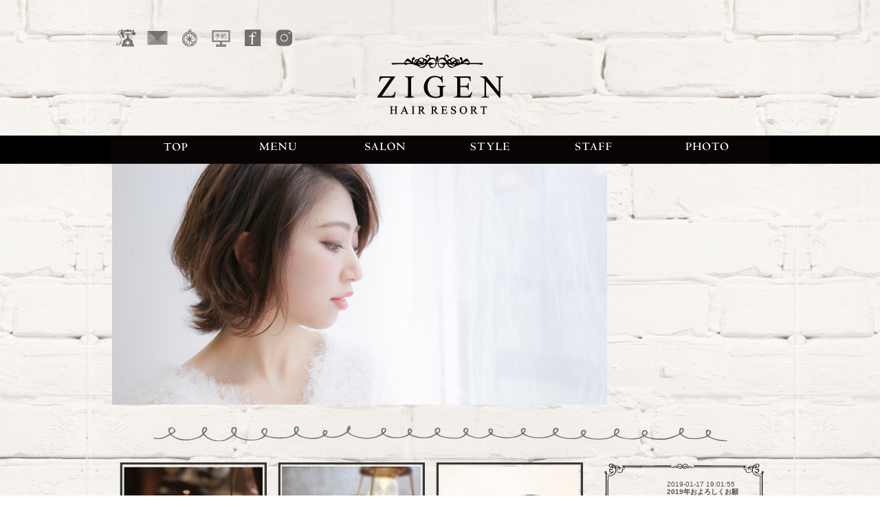

--- FILE ---
content_type: text/html; charset=UTF-8
request_url: http://www.zigen-hair.com/19571117743356.html
body_size: 4280
content:
<!DOCTYPE html PUBLIC "-//W3C//DTD XHTML 1.0 Strict//EN" "http://www.w3.org/TR/xhtml1/DTD/xhtml1-strict.dtd">
<html xmlns="http://www.w3.org/1999/xhtml" xml:lang="ja" lang="ja">
<head>
<script>
  (function(i,s,o,g,r,a,m){i['GoogleAnalyticsObject']=r;i[r]=i[r]||function(){
  (i[r].q=i[r].q||[]).push(arguments)},i[r].l=1*new Date();a=s.createElement(o),
  m=s.getElementsByTagName(o)[0];a.async=1;a.src=g;m.parentNode.insertBefore(a,m)
  })(window,document,'script','https://www.google-analytics.com/analytics.js','ga');

  ga('create', 'UA-92058217-1', 'auto');
  ga('send', 'pageview');

</script>
<meta content="width=1024" name="viewport">
	<meta http-equiv="Content-Type" content="text/html; charset=utf-8" />
	<title>さいたま市 吉野町の美容室(ヘアサロン) ZIGEN HAIR RESORT │ ジゲン ヘアーリゾート</title>
	<meta name="Keywords" content="埼玉,さいたま,吉野町,美容室,ヘアサロン,ジゲン,ZIGEN" />
	<meta name="Description" content="埼玉県さいたま市北区吉野町の美容室ZIGEN HAIR RESORT(ジゲンヘアーリゾート)公式HPです。お客様一人ひとりに合わせたヘアの提案。骨格補正・髪質改善・デザインカラーはお任せ下さい。〒331-0811 埼玉県さいたま市北区吉野町2-196-7  /  TEL予約はコチラ➡ 048(776)9290
" />
	<meta http-equiv="content-style-type" content="text/css" />
	<meta http-equiv="content-script-type" content="text/javascript" />
<script src="//feed.mobeek.net/static/loader.js"></script>
<script>
feedUID = 'LQg8rvLd';
feedPrepare.toSmp = {};
feedPrepare.toTab = {};
feedPrepare.subwww = false;
feedPrepare();
</script>

    <link rel="canonical" href="https://www.zigen-hair.com" />
	<link rel="stylesheet" href="css/style.css" type="text/css" media="all" /><!--CSS-->
	<script type="text/javascript" src="https://ajax.googleapis.com/ajax/libs/jquery/1.9.1/jquery.min.js"></script><!--JS-->
	<script type="text/javascript" src="js/script.js" charset="utf-8"></script><!--各種スクリプト読み込み-->
	<script type="text/javascript" src="js/jquery.smoothScroll.js" charset="utf-8"></script><!--スムーススクロール-->
	<script type="text/javascript" src="js/jquery.flexslider.js" charset="utf-8"></script><!--スムーススクロール-->
</head>
<body>
<div id="back">

<!-- [#header] -->
    <div id="header">
           
<div class="clearfix" style="margin:0 auto; width:960px;">
	<div class="left">
    	<ul class="snsicon">
            <li><a href="tel:048-776-9290"><img src="/images/sns1.png" alt="tel"></a></li>
            <li><a href="mailto:info＠zigen-hair.com "><img src="/images/sns2.png" alt="mail"></a></li>
            <li><a href="https://goo.gl/maps/bA8GNzED3WR2" target="_blank"><img src="/images/sns3.png" alt="map"></a></li>
            <li><a href="https://yoyaku-beauty.jp/reserve/contents/reserve_top.xhtml?CODE=ee963068fc529d89bc83ac39d3f11f417a190da8cc1c9f3817c9e49ecf4ed8f8" target="_blank"><img src="/images/sns4.png" alt="24時間WEB予約"></a></li>
            <li><a href="https://www.facebook.com/ZIGEN-HAIR-Resort-247619802314584/"><img src="/images/sns5.png" alt="facebook"></a></li>
             <li><a href="https://www.instagram.com/zigen0301/?hl=ja" target="_blank"><img src="/images/sns6.png" alt="インスタグラム"></a></li>
    	</ul>
    </div>
	
</div>



<div class="logomark">
  	
	<h2><a href="/"><img src="/images/logo.png" alt="サロンロゴマーク"></a></h2>
</div>

<div class="black">
	<ul class="nav clearfix">
      <li class="one"><a href="/"><img src="/images/nav1.png" alt="ホーム"></a></li>
      <li class="one"><a href="/menu"><img src="/images/nav2.png" alt="サロン"></a></li>
      <li class="one"><a href="/salon"><img src="/images/nav3.png" alt="メニュー"></a></li>
      <li class="one"><a href="/style"><img src="/images/nav4.png" alt="スタッフ"></a></li>
      <li class="one"><a href="/staff"><img src="/images/nav5.png" alt="スタイル"></a></li>
      <li class="last"><a href="/photo"><img src="/images/nav6.png" alt="スケジュール"></a></li>
	</ul>
</div>    </div>
    <!-- [/#header] -->
    <div class="sllup">
        	<div class="flame">
        	<p><img src="images/flame.png" alt="フレーム"></p>
           </div>
            <!--メインイメージスライド-->
            <div class="sll">
                <div id="cms_output1"></div>
   	 <script>
    // スライド
    // url: '/slides/json?callback=callback&user_id={*1}',
    // *1 ユーザーID　必須
    //
        $(function(){
            $.ajax({
                type: 'GET',
                url: 'https://cms.rifare.info/slides/json?callback=callback1&user_id=83',
                dataType: 'jsonp',
                jsonpCallback: 'callback1',
                success: function(json) {
                    var html = '';
                    html += '<div class="flexslider">';
                    html += '<ul class="slides">';
                    for (var i in json['slides']) {
                        
                        if (json['slides'][i]['Slide']['pic1']) {
                                if (json['slides'][i]['Slide']['url']) {
                                    html += '<a href="'+json['slides'][i]['Slide']['url']+'">';
                                }
                                html += '<li class="img"><img src="'+json['slides'][i]['Slide']['pic1']+'"></li>';
                                if (json['slides'][i]['Slide']['url']) {
                                    html += '</a>';
                                }
                        }
                        
                    }
                    html += '</ul>';
                    html += '</div>';
                    $('#cms_output1').html(html);
                },
                complete: function() {
                    $('.flexslider').flexslider({
                        slideshowSpeed: 5000,
                        animationDuration: 5000,
                        directionNav: false,
                        controlNav: false,
                        pausePlay: false
                    });
                }
            });
        })
    </script>
    <style type="text/css">
    .slides {
		height: 350px;
		overflow: hidden;
		width: 960px;
		margin: 0 0 0 3px;
		}
    #cms_output2{
        width:690px;
        float:left;
    }
    </style>
            </div>
            <!--メインイメージスライド-->
        </div>
        
        <style type="text/css">
			.sllup {
				position: relative;
				height: 350px;
				margin:0px auto;
				width: 960px;
				}
        	.sll{
				position:absolute;
				z-index:1;
			}
			.flame{
				position:absolute;
				z-index:2;
				left: 4px;
			}
		
        </style>
    
    <!-- [#main] -->
    <div id="main">
    	
        <p class="line"><img src="images/line_item.png" alt="ライン"></p>
        
        <div class="clearfix">
            
            
            
            
            
            
            
            
            
            
            <!--TOP 6項目-->

            <div id="cms_output2" class="left"></div>
            <script>
            // バナー
            // url: '/banners/json?callback=callback&user_id={*1}',
            // *1 ユーザーID　必須
            //
                $(function(){
                    $.ajax({
                        type: 'GET',
                        url: 'https://cms.rifare.info/banners/json?callback=callback3&user_id=83',
                        dataType: 'jsonp',
                        jsonpCallback: 'callback3',
                        success: function(json) {
                            var html = '';
                            for (var i in json['banners']) {
                                html += '<div class="nam">';
                                if (json['banners'][i]['Banner']['url']) {
                                        html += '<a href="'+json['banners'][i]['Banner']['url']+'">';
                                }
                                if (json['banners'][i]['Banner']['pic1']) {
                                    html += '<div class="img"><img class="in_img" src="'+json['banners'][i]['Banner']['pic1']+'"></div>';
                                }
                                html += '<h2 class="subject caslon">'+json['banners'][i]['Banner']['subject']+'</h2>';
                                html += '<p class="body">'+json['banners'][i]['Banner']['body']+'</p>';
                                if (json['banners'][i]['Banner']['url']) {
                                    html += '</a>';
                                }
                                html += '</div>';
                            }
                            $('#cms_output2').html(html);
                        }
                    });
                })
            </script>
            <!--//TOP 6項目-->
            
            
            <!--TOP　サイド-->
            <div class="left">
            	<!--News-->
                <div class="topnews">　
                	<div class="tonews_in">

                        <div id="cms_output3"></div>
                        <script>
                        // トピックス
                        // url: '/topics/json?callback=callback3&user_id={*1}',
                        // *1 ユーザーID　必須
                        //
                            $(function(){
                                $.ajax({
                                    type: 'GET',
                                    url: 'https://cms.rifare.info/topics/json?callback=callback2&user_id=83',
                                    dataType: 'jsonp',
                                    jsonpCallback: 'callback2',
                                    success: function(json) {
                                        var html = '';
                                        for (var i in json['topics']) {
                                            html += '<div class="news clearfix">';
                                            if (json['topics'][i]['Topic']['pic1']) {
                                                html += '<span class="img left"><img src="'+json['topics'][i]['Topic']['pic1']+'"></span>';
                                            }
											html += '<div class="right">';
                                            html += '<p class="created">'+json['topics'][i]['Topic']['created']+'<br /></span>';
                                            html += '<p class="subject">'+json['topics'][i]['Topic']['subject']+'<br /></span>';
                                            html += '<p class="body">'+json['topics'][i]['Topic']['body']+'</span>';
                                            html += '</div>';
											html += '</div>';
                                        }
                                        $('#cms_output3').html(html);
                                    }
                                });
                            })
                        </script>
						<style type="text/css">
                        	.subject{
								margin:1px 0 5px 0;
								font-weight:bold;
							}
                        </style>

               	   		
                    </div>
                </div>
                <!--//News-->
            <!--sidebana-->
             <ul class="bana">
                  <li style=" text-align:center;"><a href="https://www.facebook.com/ZIGEN-HAIR-Resort-247619802314584/" target="_blank"><img src="index/images/side_bana_01.png" alt="facebook"></a></li>
                  <li style=" text-align:center;"><a href="https://www.instagram.com/zigen0301/?hl=ja" target="_blank"><img src="index/images/side_bana_02.png" alt="instagram" /></a></li>
                  <li style=" text-align:center;"><a href="https://yoyaku-beauty.jp/reserve/contents/reserve_top.xhtml?CODE=ee963068fc529d89bc83ac39d3f11f417a190da8cc1c9f3817c9e49ecf4ed8f8" target="_blank"><img src="index/images/side_bana_03.png" alt="24時間予約" /></a></li>
       	 	  </ul>
             <!--//sidebana
            </div>
            <!--//TOP　サイド-->
        </div>
        
       <div class=" anderbox clearfix">
        	<div class="anderbox_left">
            	<p><a href="https://goo.gl/maps/bA8GNzED3WR2" target="_blank"><img src="index/images/index_map.png" alt=""></a></p>
         </div>
        	<div class="anderbox_right">
            	<p><img src="index/images/index_salon_img.png" alt="サロンイメージ"></p>
                <h3><a href="tel:048-776-9290"><img src="index/images/index_salon_tel.png" alt="電話番号"></a></h3>
                <table>
                	<tr>
                    
                	  <th colspan="2">〒331-0811 埼玉県さいたま市北区吉野町2-196-7</th>
                	</tr>
                    <tr>
                	  <th>OPEN</th>
                	 <td>平　日  9:00～20:00<br />土日祝  9:00～19:00</td>
                	</tr>
                    <tr>
                	  <th>CLOSE</th>
                	  <td>不定休（基本Tuesday）</td>
                    </tr>
                </table>
            </div>
      </div>
        
  	</div>
    <!-- [/#main] -->
    
 
    
</div>

    <div id="footer">
        

<ul class="foo_nav clearfix">
	<li><a href="/">TOP</a></li>
    <li><a href="/menu">MENU</a></li>
    <li><a href="/salon">SALON</a></li>
    <li><a href="/style">STYLE</a></li>
    <li><a href="/staff">STAFF</a></li>
    <li><a href="/photo">PHOTO</a></li>
    <li><a href="mailto:info＠zigen-hair.com ">MAIL</a></li>
</ul>

<address>
	Copyright 2017 ZIGEN HAIR RESORT All Rights Reserved. <a target="_blank" href="http://www.mateli.jp">design by mateli</a>
</address>    </div>   
    
    

</div>
</body>
</html>

--- FILE ---
content_type: text/css
request_url: http://www.zigen-hair.com/css/style.css
body_size: 4317
content:
@charset "Shift_JIS";

/*arisaka bace--------------------------------------------*/
body,div,dl,dt,dd,ul,ol,li,h1,h2,h3,h4,h5,h6,pre,form,fieldset,input,textarea,p,blockquote{margin:0;padding:0;}

fieldset,img{border:0;}

address,caption,cite,code,dfn,em,th,var{font-style:normal;font-weight:normal;}

ol,ul {list-style:none;}

caption,th {text-align:left;}

q:before,q:after{content:'';}

abbr,acronym {border:0;}


/*^^^^^^^^^^^^^^^^^^^^^^^^^^^*/
/* --------------------------------------------------------- */

/*
 2.link [
----------------------------------------------------------- */
a{
	}
a:link			 {color:#514C46;}
a:visited		 {color:#514C46;}
a:active		 {color:#514C46;}
a:hover			 {color:#514C46;text-decoration: underline;}

a img { cursor:pointer; }
#header a:link		{}
#header a:visited	{}
#header a:active		{}
#header a:hover		{}

#footer a:link		{color:#595757;}
#footer a:visited	{color:#595757;}
#footer a:active	 	{color:#595757;}
#footer a:hover	 	{color:#595757;text-decoration: underline;}

/*
 3.page [
----------------------------------------------------------- */
html{
	overflow-y:scroll;

}

body {
/*border-top: 9px solid #040000;*/
}


body * {  -webkit-text-size-adjust: none;

}

#back {
  width: 100%;
    margin: 0 auto;
    background-image: url(../images/backimg.jpg);
    background-repeat: repeat;
    background-position: center top;
}


.header_line{
	background-color:#5E3D25;
	margin:0 auto 5px auto;
	height:10px;
}


address{
	height: 31px;
	width: 1024px;
	margin: 0 auto;
	font-family: 'Lucida Grande', 'Hiragino Kaku Gothic ProN', 'ヒラギノ角ゴ ProN W3', Meiryo, メイリオ, sans-serif;
	text-align: center;
	color:#514C46;
}




@font-face {
	font-family: 'caslon';
	src: url('../font/caslon.woff') format('woff');
}

.caslon{
	font-family: 'Sterling SSm 3r', 'Sterling SSm A', 'Sterling SSm B',"Hiragino Mincho Pro", "ヒラギノ明朝 Pro W3","MS Mincho", "MS PMing",serif;
}




*{
	margin:0;
	padding:0;
	text-decoration:none;
}


img{
	border:0;
	vertical-align: bottom;
}

ul{
	text-decoration:none;
	
}

li {
margin-left:0px;
list-style-type: none;
}

.clearfix {
  zoom:1;
}

.clearfix:after {
  content: "."; 
  display: block; 
  height: 0; 
  font-size:0;	
  clear: both; 
  visibility:hidden;
}

.left{
	float:left;
}

.right{
	float:right;
}

.flag{
	position:absolute;
	z-index:100;
}


/*3,font調整----------------------------------------------------------------------------------------------------------------------*/
h1,h2,h3,h4,h5,h6,p,tr,th{font-size:100%;font-weight:normal;
font-family:'Lucida Grande',
 'Hiragino Kaku Gothic ProN', 'ヒラギノ角ゴ ProN W3',
 Meiryo, メイリオ, sans-serif;}

h1{
	font-size:11px;
	color:#514C46;
}

h2{
	font-size:13px;
	color:#514C46;
}

h3{
	font-size:12px;
	color:#514C46;
}

h4{
	font-size:12px;
	color:#514C46;
}



p{
	font-size:11px;
	color:#514C46;
}


/*margin----------------------------------------------------------------------------------------------------------------------*/

.mb30{
	margin-bottom:30px;
}

.mb25{
	margin-bottom:25px;
}



/*header----------------------------------------------------------------------------------------------------------------------*/

#header{
	margin-left:auto;
	margin-right:auto;
	padding-top:32px;
}

#header h1{
}

#header .snsicon li{
	float:left;
}

#header .logomark{
	text-align:center;
	margin-bottom:10px;
}

#header .nav .one{
	float:left;
}

#header .nav .last{
	float:left;
}



/*footer----------------------------------------------------------------------------------------------------------------------*/

#footer {
    padding: 55px 0 0 0;
    position: relative;
    border-top: 1px solid black;
}

.foo_icon {
    top: -103px;
    position: absolute;
    right: 210px;
}



#footer .foo_nav{
width: 960px;
margin: 0 auto;
padding: 40px 0 0 0;
}


#footer .foo_nav li {
  float: left;
  margin: 0 0px 0 83px;
  font-size: 10pt;
}

address {
font-size: 10px;
padding: 10px 0 0 0;
color:#595757;
}






/*index----------------------------------------------------------------------------------------------------------------------*/

#main{
	width:960px;
	margin:0 auto;
padding: 0px 0 120px 0;
}

#main .line{
	margin:30px 0 25px 0;
}

#main .nam {
float: left;
width: 220px;
height: 310px;
margin: 0px 0px 22px 10px;
background-image: url(../index/images/nam_img_back.png);
background-repeat: no-repeat;
}

#main .nam .img {
    width: 202px;
    height: 218px;
    overflow: hidden;
    margin: 12px 5px 0px 10px;
}

#main .nam .img img {
	width: 202px;
}

#main .nam h2 {
    width: 206px;
    margin: 10px 0 10px 10px;    word-wrap: break-word;
    text-align: center;
    overflow: hidden;
    color: #040000;
    font-size: 24px;
    letter-spacing: 0.1em;
    font-weight: normal;
font-family: caslon;}


.concept_text{
font-family: 'Sterling SSm 3r', 'Sterling SSm A', 'Sterling SSm B',"Hiragino Mincho Pro", "ヒラギノ明朝 Pro W3","MS Mincho", "MS PMing",serif;
font-size:14px;
letter-spacing:0.1em;
line-height:1.7em;
}

#main .nam p {
width: 185px;
word-wrap: break-word;
text-align: center;
letter-spacing: 0.1em;
line-height: 1.1em;
margin: 5px 0 0 24px;
line-height: 1em;
}

#main .nam_last{
	float:left;
	background-image:url(../index/images/nam_back.png);
	width:190px;
	height:275px;
	padding:20px 0 0 30px;
}

#main .nam_last h2{
	width:160px;
	word-wrap: break-word;
	text-align:center;
}

#main .nam_last p{
	width:160px;
	word-wrap: break-word;
	text-align:center;
	letter-spacing:0.1em;
	line-height:1.1em;
}

#main .topnews {
background-image: url(../index/images/news_back.png);
width: 245px;
height: 415px;
background-repeat: no-repeat;
margin: 0 0 0px 24px;
}

#main .topnews .tonews_in {
   margin: 0px 0 0 26px;
    width: 200px;
    height: 215px;
    overflow-x: auto;
}

#main .topnews .tonews_in .news{
	padding:15px 0 15px 0;
	border-bottom:1px solid gray;
	width:180px;
}

#main .topnews .tonews_in .news p{
	letter-spacing:0;
	line-height:1em;
	font-size:10px;
	width:110px;
	word-break: break-all;
}

.img.left {
width: 60px;
overflow: hidden;
}


.img.left img{
width: 60px;
}

.black {
  margin: 30px 0 0px 0px;
  background: black;
}

.nav{
	width:960px;
	margin:0 auto;

}


#main .bana li{
margin: 15px 0px 0px 20px;}



#main .facebook{
	background-image:url(../index/images/box01.png);
	width:420px;
	float:left;
	height:298px;
	margin-top:60px;
	padding:60px 0 0 32px;
}

#main .blog{
	background-image:url(../index/images/box2.png);
	float:right;
	width:420px;
	height:298px;
	margin-top:60px;
	padding:60px 0 0 32px;
}

#main .blog .blog_in{
	background-color:#FFF;
	width:390px;
	height:255px;
	border:1px solid #7A5D3A;
	padding:10px 0 0 10px;
	overflow: scroll;
	overflow-x: hidden;
}

#main .blog .blog_in .blog_topic{
	border-bottom:1px solid gray;
	height:40px;
	width:380px;
	margin:10px 0 0 0;
}

.anderbox_left{
	float:left;
	margin:60px 0 0 0;
}

.anderbox_right{
	float:right;
	margin:60px 0 0 0;
}

.anderbox_right h3{
	margin:20px 0 7px 0;
}

.anderbox_right th{
	vertical-align:top;
	font-size:11px;
	color:#514C46;
}

.anderbox_right td{
	vertical-align:top;
	font-size:11px;
	color:#514C46;
}




.anderbox2_left{
	float:left;
	margin:10px 0 0 0;
}

.anderbox2_right{
	float:right;
	margin:10px 0 0 0;
}

.anderbox2_right h3{
	margin:20px 0 7px 0;
}

.anderbox2_right th{
	vertical-align:top;
	font-size:11px;
	color:#514C46;
}

.anderbox2_right td{
	vertical-align:top;
	font-size:11px;
	color:#514C46;
}

/*Salon*/

#main #salon{
	width:800px;
	margin:0 auto;
}

.tittle{
	margin:60px 0 30px 0;
	text-align:center;
}

#main #salon .left .text350{
	width:350px;
	word-wrap: break-word;
	margin:0 0 30px 0;
}

#main #salon .left .tel{
	background-image:url(../salon/images/mark_tel.png);
	padding:0px 0 0 30px;
	background-repeat:no-repeat;
	font-size:18px;
	font-weight:bold;
}

#main #salon .left .sns li{
	float:left;
	margin:0 10px 60px 0;
}

#main #salon .right .bxslidder{
	background-image:url(../salon/images/photo_back.png);
	width:352px;
	height:307px;
	padding:9px 0 0 9px;
}


/*staff*/

#main #staff{
	width:800px;
	margin:0 auto;
}

#main #staff .staff_box{
	width:670px;
	margin-top:0px;
	margin-left:auto;
	margin-right:auto;
	margin-bottom: 90px;
}

#main #staff .staff_box .staff_img {
    width: 190px;
    height: 279px;
    background-repeat: no-repeat;
    border: 3px solid;
    float: left;
    position: relative;
}

#main #staff .staff_box .staff_img p{
	width:180px;
	height:270px;
	overflow:hidden;
}

#main #staff .staff_box .staff_text{
	width:430px;
	float:right;
}

#main #staff .staff_box  .position{
	width:430px;
	margin:25px 0 3px 0;
	font-size:10px;
	font-family:'Sterling SSm 3r', 'Sterling SSm A', 'Sterling SSm B',"Hiragino Mincho Pro", "ヒラギノ明朝 Pro W3","MS Mincho", "MS PMing",serif;
	color:#514C46;
}

#main #staff .staff_box .staff_text .name_back{
	width: 485px;
	margin:0px 0 22px 0;
	font-family:'Sterling SSm 3r', 'Sterling SSm A', 'Sterling SSm B',"Hiragino Mincho Pro", "ヒラギノ明朝 Pro W3","MS Mincho", "MS PMing",serif;
	font-size:17px;
	padding:0 0 15px 0;
	color:#040000;
	border-bottom:1px solid #898989;
}

#main #staff .staff_box .staff_text .coments {
  width: 550px;
  word-wrap: break-word;
  color: #514C46;
  font-size: 11px;
}

/*style*/

#style{
	width:800px;
	margin:0 auto;
}

#style .style_side{
	
}

#style .style_all{
	width:800px;
}

.style_all ul .li01 {
    float: left;
    width: 158px;
    border: 5px solid black;
    height: 210px;
    background-repeat: no-repeat;
    margin: 0 0px 10px 20px;
    overflow: hidden;
}

#style .style_all ul .li01 img{
	width: 158px;
	overflow: hidden;
}


#style .style_all ul .li02{
float: left;
background-image: url(../style/images/back02.png);
width: 165px;
padding: 10px 0 0 10px;
height: 250px;
background-repeat: no-repeat;
margin: 0 0px 6px 3px;
overflow: hidden;
}

#style .style_all ul .li02 img{
	width: 160px;
	overflow: hidden;
}

#style .pager p{
	text-align:right;
	color:#040000;
	font-size:14px;
}

.style_side li{
	float: left;
	font-size: 18px;
	margin: 0 30px 20px 0;
    font-family: caslon;
}

.style_side_p {
    float: left;
    font-size: 21px;
    color: #655E4C;
    margin: 0 90px 20px 5px;
    font-family: caslon;
}
.style_side_p a{
	color:#655E4C;
}


/*style＿詳細*/

.style_page{
}

.style_page_img{
	float:left;
}

.style_page_tezt{
	float:right;
}

.img_main {
    background-repeat: no-repeat;
    width: 270px;
    height: 360px;
    border: 4px solid;
}

.img_sub li {
  float: left;
  margin: 20px 13px 0 2px;
  width: 68px;
  height: 98px;
  overflow: hidden;
}

.style_page_text h3{
	margin:25px 0 0 0;
}

.style_page_text .text315{
	word-wrap: break-word;
}

.style_page_text .reserve{
	margin:15px 0 5px 0;
	text-align:right;
}

.style_page_text .backtext{
	text-align:left;
}



.image-wrapper{
	position:absolute;
}


/*menu*/

#menu {
  width: 850px;
  margin: 0 auto;
}

#menu .menu_box {
  margin-bottom: 45px;
  width: 395px;
  float: left;
      min-height: 260px;
  margin: 0 0px 20px 30px;
}

#menu .menu_box h3 {
background: url(../menu/images/h3_back.png)0 5px no-repeat;
width: 360px;
height: 35px;
font-size: 18px;
font-family: caslon;
color: #040000;
}

#menu .menu_box h4{
	    width: 370px;
	margin:0 0 15px 0;
	font-size:11px;
	word-wrap: break-word;
}

#menu .menu_box p {
	font-size: 13px;
	margin: 0 0 5px 0;
	color: #514C46;
	font-family: 'Sterling SSm 3r', 'Sterling SSm A', 'Sterling SSm B',"Hiragino Mincho Pro", "ヒラギノ明朝 Pro W3","MS Mincho", "MS PMing",serif;
}

#menu .menu_box td{
	text-align:right;
}




#menu .text375{
	width:375px;
	word-wrap: break-word;
}

#menu .text315{
	width:315px;
	word-wrap: break-word;
}


#menu .anderbox_left{
	float:left;
	margin:70px 40px 0 0;
	background:url(../menu/images/box_back.png)0 0 no-repeat;
	width:382px;
	height:353px;
}



#menu .box_in{
	text-align:center;
	padding:20px 0 10px 0;
}

#menu .text295{
	width:270px;
	padding:0 0 0 23px;
	margin:0 auto;
}

#menu .text315{
	width:315px;
	margin:0 auto;
}

#menu .text315 a{
	text-decoration:underline;
	color:#92825A;
}

#scheduel{
	width:800px;
	margin:0 auto;
}

#scheduel .thCalender {
background-image: url(../salon/images/sche_back.jpg);
background-repeat: no-repeat;
width: 343px;
    min-height: 425px;background-color: white;
padding: 30px 0 30px 35px;
float: left;
border: gray 1px solid;
margin: 0 20px 37px 0;
}


#scheduel .thCalenderTabel{
	border-collapse:collapse;
	width:300px;
}

#scheduel caption {
font-size: 30px;
text-align: center;
font-weight: bold;
color: #4E4E4E;
line-height: 45px;
}

#scheduel th {
border-top: 2px solid #514C46;
border-bottom: 2px solid #514C46;
height: 0px;
text-align: center;
padding: 8px 0 0 0;
font-size: 15px;
width: 50px;
}


#scheduel  td{
	border-bottom:2px solid #514C46;
	border-left:1px dashed gray;
	height:50px;
	text-align:center;
	padding:5px 0 0 0;
	font-size:15px;
	width:60px;
	vertical-align:top;
}

/*#scheduel  .holiday{
	background-color:#C9CACA;
	color:#FFF;
}

#scheduel  .notempty{
	background-color:#C9CACA;
	color:#FFF;
}*/

#scheduel  td:first-child{
	border-left:none;
}


.span1{
	color:#040000;
}

.span2{
	color:#52708F;
}

/*photo*/

.salon_photo li {
background: url(../photo/images/photo_back.png) 0 0 no-repeat;
width: 169px;
height: 190px;
float: left;
margin-bottom: 30px;
padding: 6px 0 0 6px;
}

.mr25{
	margin-right:25px;
}



.access_box {
  width: 330px;
  border-bottom: 1px solid #040000;
  border-top: 1px solid #040000;
  background-repeat: no-repeat;
  padding: 7px 4px 7px 7px;
  margin: 10px 0 0px 0;
}



.style_siz{
width: 680px;
margin: 0 auto;
}













.leftitem{
	float:left;
}

.rightitem{
	float:right;
	width:370px;
}

.rightitem h4{
	font-size:17px;
	border-bottom:1px solid #A18962;
	margin:0 0 10px 0;
			color:#040000;
	font-family: 'Sterling SSm 3r', 'Sterling SSm A', 'Sterling SSm B',"Hiragino Mincho Pro", "ヒラギノ明朝 Pro W3","MS Mincho", "MS PMing",serif;

}

.rightitem p{
		font-family: 'Sterling SSm 3r', 'Sterling SSm A', 'Sterling SSm B',"Hiragino Mincho Pro", "ヒラギノ明朝 Pro W3","MS Mincho", "MS PMing",serif;
	font-size:11px;
}

.item_topics li{
	width:155px;
	float:left;
	margin:0 5px 10px 0;
	
}

.item_topics h3{
	color:#040000;
	text-align:center;
	font-family: 'Sterling SSm 3r', 'Sterling SSm A', 'Sterling SSm B',"Hiragino Mincho Pro", "ヒラギノ明朝 Pro W3","MS Mincho", "MS PMing",serif;
}

.itemline .tittle{
	margin:60px 0 15px 0;
	text-align:center;
	font-size:16px;
		color:#040000;
	font-family: 'Sterling SSm 3r', 'Sterling SSm A', 'Sterling SSm B',"Hiragino Mincho Pro", "ヒラギノ明朝 Pro W3","MS Mincho", "MS PMing",serif;

}


.header_right {
    position: absolute;
    top: 41px;
    right: 0;
}




--- FILE ---
content_type: text/plain
request_url: https://www.google-analytics.com/j/collect?v=1&_v=j102&a=1995401494&t=pageview&_s=1&dl=http%3A%2F%2Fwww.zigen-hair.com%2F19571117743356.html&ul=en-us%40posix&dt=%E3%81%95%E3%81%84%E3%81%9F%E3%81%BE%E5%B8%82%20%E5%90%89%E9%87%8E%E7%94%BA%E3%81%AE%E7%BE%8E%E5%AE%B9%E5%AE%A4(%E3%83%98%E3%82%A2%E3%82%B5%E3%83%AD%E3%83%B3)%20ZIGEN%20HAIR%20RESORT%20%E2%94%82%20%E3%82%B8%E3%82%B2%E3%83%B3%20%E3%83%98%E3%82%A2%E3%83%BC%E3%83%AA%E3%82%BE%E3%83%BC%E3%83%88&sr=1280x720&vp=1280x720&_u=IEBAAEABAAAAACAAI~&jid=1364130539&gjid=749473046&cid=664443049.1768921344&tid=UA-92058217-1&_gid=1510778872.1768921344&_r=1&_slc=1&z=499513953
body_size: -450
content:
2,cG-T0QVKLZ2LB

--- FILE ---
content_type: application/javascript
request_url: http://www.zigen-hair.com/js/script.js
body_size: 960
content:
/*
 * UPDATE : 2012.07.31
 * AUTOR : watuu
 * 
 *
 * 1.reset
 * 2.hover img
 * 3.footer
 * 4.other
 *
*/

/*
 1.reset [
----------------------------------------------------------- */
$(function(){
	//外部リンクにtarget="_blank"を付与
	$("a[href^='http://']").attr("target","_blank");
	$("a[href$='.pdf']").attr("target","_blank");
	//css3のクラスを追加
	$('body :first-child').addClass('firstChild');
	$('body :last-child').addClass('lastChild');
	$('ul, ol').each(function(){
		$(this).children('li:odd').addClass('even');
		$(this).children('li:even').addClass('odd');
	});
	$('table, tbody').each(function(){
		$(this).children('tr:odd').addClass('even');
		$(this).children('tr:even').addClass('odd');
	});
	//$('body :empty').addClass('empty');
});

/*
 2.hover img [
----------------------------------------------------------- */
$(function(){
	//$("#content a img:not([src$='.png'])").hover(
	$("a img").hover(
		function(){
			$(this).stop().animate({opacity: 0.7},100);
		},
		function(){
			$(this).stop().animate({opacity: 1},100);
		}
	);
});

$(function(){
	$('a[href^=#]').click(function(){
		var speed = 500;
		var href= $(this).attr("href");
		var target = $(href == "#" || href == "" ? 'html' : href);
		var position = target.offset().top;
		$("html, body").animate({scrollTop:position}, speed, "swing");
		return false;
	});
});


/*
 3.footer [
----------------------------------------------------------- */
/*$(function(){
	$("#main").css("min-height",($(window).height()-$("#header").height()-$("#footer").height()));
});
*/
/*
 4.other [
----------------------------------------------------------- */
/*
$(function(){
	$("#fnavi dl").each(function(n){
		$(this).addClass("nth-child"+(n+1));
	});
});
*/
$(function(){
	$(window).bind('load', function(){
		$('#header .navi ul li ul').each(function(){
			$(this).css('height', $(this).height());
			$(this).css('width', $(this).width());
			$(this).find('li:first-child').css('margin-top', -$(this).height())
			$(this).find('li').css('visibility', 'visible')
		});
		$('#header .navi ul li').hover(
			function(){
				$(this).find('li:first-child').stop().animate({marginTop: '0px'}, 150, 'linear');
			}, function() {
				var $height = $(this).find('ul').height();
				$(this).find('li:first-child').stop().animate({marginTop: '-' + $height + 'px'}, 150, 'linear');
			}
		);
	});
});




--- FILE ---
content_type: application/javascript; charset=UTF-8
request_url: https://cms.rifare.info/topics/json?callback=callback2&user_id=83&callback=callback2&_=1768921344010
body_size: 9031
content:
callback2({"topics":[{"Topic":{"id":"1063","user_id":"83","sortable":null,"subject":"2019\u5e74\u304a\u3088\u308d\u3057\u304f\u304a\u9858\u3044\u3044\u305f\u3057\u307e\u3059","body":"\u5927\u5909\u9045\u3044\u3054\u6328\u62f6\u3068\u306a\u3063\u3066\u3057\u307e\u3044\u307e\u3057\u305f\u304c\r\n\u6628\u5e74\u4e2d\u306f\u591a\u304f\u306e\u304a\u5ba2\u69d8\u306b\u652f\u3048\u3089\u308c\u3001\u5927\u5909\u5e78\u798f\u306a\u4e00\u5e74\u3092\u904e\u3054\u3055\u305b\u3066\u3044\u305f\u3060\u304d\u307e\u3057\u305f\u3002\u3042\u308a\u304c\u3068\u3046\u3054\u3056\u3044\u307e\u3057\u305f\u3002\r\n\r\n2019\u5e74\u65e5\u672c\u306b\u3068\u3063\u3066\u306f\u69d8\u3005\u306a\u30a4\u30d9\u30f3\u30c8\u3092\u63a7\u3048\u3066\u3044\u308b\u672c\u5e74\u3067\u3059\u304c\r\n\u672a\u719f\u306a\u304c\u3089\u3082\u4e00\u4eba\u3067\u3082\u591a\u304f\u306e\u304a\u5ba2\u69d8\u306b\u30b9\u30c6\u30ad\u306a\u30c7\u30b6\u30a4\u30f3\u3092\u304a\u5c4a\u3051\u3067\u304d\u308b\u3088\u3046\u7cbe\u9032\u3057\u3066\u307e\u3044\u308a\u305f\u3044\u3068\u601d\u3063\u3066\u304a\u308a\u307e\u3059\u306e\u3067\u672c\u5e74\u3082\u3069\u3046\u305e\u3088\u308d\u3057\u304f\u304a\u9858\u3044\u7533\u3057\u4e0a\u3052\u307e\u3059\u3002\r\n\u30b9\u30bf\u30c3\u30d5\u4e00\u540c","pic1_file_name":null,"created":"2019-01-17 19:01:55","modified":"2019-01-17 19:01:55","pic1":""},"User":{"id":"83","username":"zigen","password":"842eefb5a15cb47dc80d36dfa7d201903e186bc9","group_id":"3","created":"2017-02-13 17:39:48","modified":"2017-02-13 17:39:48"}},{"Topic":{"id":"890","user_id":"83","sortable":null,"subject":"\u304a\u304b\u3052\u69d8\u30671\u5468\u5e74","body":"\u3053\u3093\u306b\u3061\u306f\uff01ZIGEN hair resort \u7d50\u57ce\u3067\u3059\uff01 \r\n\r\n\u4eca\u65e5\u304b\u30893\u6708\u3068\u306a\u308a\u672c\u683c\u7684\u306b\u6625\u306e\u88c5\u3044\u306b\u306a\u308a\u305d\u3046\u3067\u3059\u306d\uff01\r\n\r\n\u5f53\u30b5\u30ed\u30f3\u3082\u5b63\u7bc0\u306e\u79fb\u308a\u5909\u308f\u308a\u3068\u3068\u3082\u306b1\u5468\u5e74\u3092\u8fce\u3048\u3055\u305b\u3066\u3044\u305f\u3060\u304d\u307e\u3057\u305f\uff01\r\n\r\n\u958b\u5e97\u304b\u30891\u5e74\u3001\u81f3\u3089\u306c\u6240\u3082\u591a\u3005\u3042\u3063\u305f\u3068\u601d\u3044\u307e\u3059\u304c\u3001\u7686\u69d8\u306b\u652f\u3048\u3089\u308c\u3066\r\n\u7121\u4e8b\u30d8\u30a2\u30b5\u30ed\u30f3\u3068\u3057\u3066\u306e\u5f62\u3092\u6210\u3055\u305b\u3066\u9802\u3051\u305f\u306e\u304b\u306a\u3068\u611f\u3058\u3066\u304a\u308a\u307e\u3059\u3002\r\n\u3042\u308a\u304c\u3068\u3046\u3054\u3056\u3044\u307e\u3057\u305f\uff01\r\n\r\n\u4eca\u5f8c\u306e\u4e00\u5e74\u306f\u304a\u5ba2\u69d8\u304b\u3089\u9802\u3044\u305f\u304a\u8a00\u8449\u3084\u3054\u8a55\u4fa1\u3092\u7ce7\u306b\r\n\u3055\u3089\u306a\u308b\u7814\u947d\u3068\u305f\u3086\u307e\u306c\u5b66\u3073\u3092\u4fe1\u6761\u3068\u3057\u3001\r\n\u6280\u8853\u3001\u85ac\u5264\u306e\u7a76\u660e\u3001\u305d\u3057\u3066\u30c7\u30b6\u30a4\u30f3\u306e\u30a2\u30c3\u30d7\u30b0\u30ec\u30fc\u30c9\u3001\r\n\u30af\u30aa\u30ea\u30c6\u30a3\u30fc\u30d5\u30a1\u30fc\u30b9\u30c8\u3092\u63b2\u3052\u3001\r\n\u304a\u5ba2\u69d8\u306e\u60f3\u3092\u50cf\u3078\u3068\u6607\u83ef\u3067\u304d\u308b\u3088\u3046\u9081\u9032\u3057\u3066\u307e\u3044\u308a\u307e\u3059\u3002\r\n\r\n\u30c7\u30b6\u30a4\u30f3\u306e\u5927\u304d\u306a\u8ee2\u63db\u3068\u306a\u308b\u6625\u306b\u5408\u308f\u305b\u3001\r\n\u304a\u5ba2\u69d8\u306e\u30cb\u30fc\u30ba\u306b\u5408\u308f\u305b\u308b\u30c7\u30b6\u30a4\u30f3\u3001\r\n\u6bce\u65e5\u3092\u83ef\u3084\u304b\u306b\u3057\u3066\u304f\u308c\u308b\u30ab\u30e9\u30fc\u3001\u30c7\u30b6\u30a4\u30f3\u30ab\u30e9\u30fc\r\n\u5370\u8c61\u3092\u30a2\u30c3\u30d7\u30b0\u30ec\u30fc\u30c9\u3057\u3066\u304f\u308c\u308b\u30d1\u30fc\u30de\u306a\u3069\u3092\r\n\u3054\u7528\u610f\u3055\u305b\u3066\u3044\u305f\u3060\u3044\u3066\u304a\u308a\u307e\u3059\u306e\u3067\r\n\u7686\u69d8\u306e\u3054\u6765\u5e97\u5fc3\u3088\u308a\u304a\u5f85\u3061\u3057\u3066\u304a\u308a\u307e\u3059\uff01\r\n\r\n                            \u7d50\u57ce   \u8ce2\u4e00","pic1_file_name":"E19D517E_0603_4892_B1DA_480EBBDDE4EF.jpeg","created":"2018-03-01 17:17:19","modified":"2018-03-01 17:17:19","pic1":"https:\/\/cms.rifare.info\/img\/topics\/890\/pic1_original.jpeg"},"User":{"id":"83","username":"zigen","password":"842eefb5a15cb47dc80d36dfa7d201903e186bc9","group_id":"3","created":"2017-02-13 17:39:48","modified":"2017-02-13 17:39:48"}},{"Topic":{"id":"853","user_id":"83","sortable":null,"subject":"\u5e74\u672b\u5e74\u59cb\u306e\u3054\u6848\u5185","body":"\u3053\u3093\u306b\u3061\u306f\uff01\r\n\u30b8\u30b2\u30f3\u30d8\u30a2\u30ea\u30be\u30fc\u30c8\u306e\u30db\u30fc\u30e0\u30da\u30fc\u30b8\u3092\u3054\u89a7\u3044\u305f\u3060\u304d\u8aa0\u306b\u3042\u308a\u304c\u3068\u3046\u3054\u3056\u3044\u307e\u3059( \u02d8\u03c9\u02d8 )\r\n2017\u5e743\u6708\u306e\u30aa\u30fc\u30d7\u30f3\u4ee5\u6765\u3001\u304a\u304b\u3052\u3055\u307e\u3067\u7121\u4e8b\u5e74\u672b\u3092\u8fce\u3048\u308b\u3053\u3068\u304c\u3067\u304d\u307e\u3057\u305f\uff01\r\n\u3054\u6765\u5e97\u3044\u305f\u3060\u3044\u305f\u304a\u5ba2\u69d8\u306a\u3089\u3073\u306b\u95a2\u4fc2\u8005\u306e\u7686\u69d8\u3001\u672c\u5e74\u306f\u5927\u5909\u304a\u4e16\u8a71\u306b\u306a\u308a\u307e\u3057\u305f\uff01\r\n\u6765\u5e74\u4ee5\u964d\u7686\u69d8\u306e\u3054\u671f\u5f85\u306b\u304a\u7b54\u3048\u3067\u304d\u308b\u3088\u3046\u3088\u308a\u4e00\u5c64\u306e\u7814\u947d\u3068\u52aa\u529b\u3092\u91cd\u306d\u3066\u53c2\u308a\u307e\u3059\uff01\r\n\u6765\u5e742018\u5e74\u3082ZIGEN\u3092\u3088\u308d\u3057\u304f\u304a\u9858\u3044\u7533\u3057\u4e0a\u3052\u307e\u3059\uff01\r\n\u305d\u308c\u3067\u306f\u6700\u5f8c\u306b\u306a\u308a\u307e\u3057\u305f\u304c\u7686\u69d8\u306e\u6765\u5e74\u4ee5\u964d\u306e\u3054\u591a\u5e78\u3092\u7948\u308a\u3001\u5e74\u672b\u306e\u3054\u6328\u62f6\u3068\u3055\u305b\u3066\u9802\u304d\u307e\u3059\uff01\r\n2017 12 31","pic1_file_name":"6D1F3F7E_1CFA_411A_9E85_85F5CD67469A.jpeg","created":"2017-12-31 16:43:51","modified":"2017-12-31 16:43:51","pic1":"https:\/\/cms.rifare.info\/img\/topics\/853\/pic1_original.jpeg"},"User":{"id":"83","username":"zigen","password":"842eefb5a15cb47dc80d36dfa7d201903e186bc9","group_id":"3","created":"2017-02-13 17:39:48","modified":"2017-02-13 17:39:48"}},{"Topic":{"id":"688","user_id":"83","sortable":null,"subject":"\u81e8\u6642\u306e\u304a\u4f11\u307f\u3092\u3044\u305f\u3060\u304d\u307e\u3059!","body":"\u3053\u3093\u306b\u3061\u306f!\r\nZigen hair resort\u306b\u3088\u3046\u3053\u305d!\r\n\r\n\u3044\u3064\u3082\u3042\u308a\u304c\u3068\u3046\u3054\u3056\u3044\u307e\u3059\u3002\r\n\r\n\u6765\u308b\u3001\r\n\uff15\u6708\uff12\uff12\u65e5\uff08\u6708\uff09\r\n\uff15\u6708\uff12\uff19\u65e5\uff08\u6708\uff09\r\n\u4e0a\u8a18\u306e\uff12\u65e5\u9593\u3067\u3059\u304c\r\n\u30b9\u30bf\u30c3\u30d5\u306e\u65b0\u6280\u8853\u3001\u65b0\u8cc7\u683c\u53d6\u5f97\u306e\u305f\u3081\r\n\u304a\u4f11\u307f\u3068\u3055\u305b\u3066\u3044\u305f\u3060\u304d\u307e\u3059\u3002\r\n\u306a\u304a\u6765\u6708\u4ee5\u964d\u901a\u5e38\u306e\u55b6\u696d\u3068\u3055\u305b\u3066\r\n\u3044\u305f\u3060\u304d\u307e\u3059\u3002\r\n\u3054\u8ff7\u60d1\u3092\u304a\u639b\u3051\u3057\u307e\u3059\u304c\r\n\u3088\u308d\u3057\u304f\u304a\u9858\u3044\u7533\u3057\u4e0a\u3052\u307e\u3059\u3002","pic1_file_name":"DSC_6974.jpg","created":"2017-05-21 20:04:38","modified":"2017-05-21 20:19:26","pic1":"https:\/\/cms.rifare.info\/img\/topics\/688\/pic1_original.jpg"},"User":{"id":"83","username":"zigen","password":"842eefb5a15cb47dc80d36dfa7d201903e186bc9","group_id":"3","created":"2017-02-13 17:39:48","modified":"2017-02-13 17:39:48"}},{"Topic":{"id":"632","user_id":"83","sortable":null,"subject":"GRAND\u3000OPEN","body":"\uff12\uff10\uff11\uff17\u5e74\u3000\uff13\u6708\uff11\u65e5\u3000\r\n\u3055\u3044\u305f\u307e\u5e02\u5317\u533a\u306b\u3066\r\n\u305f\u304f\u3055\u3093\u306e\u65b9\u3005\u306b\u652f\u3048\u3089\u308c\u3001\r\n\u30aa\u30fc\u30d7\u30f3\u3092\u679c\u305f\u3059\u3053\u3068\u304c\u3067\u304d\u307e\u3057\u305f\u3002\u307e\u3060\u898b\u306c\u3001\u305f\u304f\u3055\u3093\u306e\u304a\u5ba2\u69d8\u306b\u51fa\u4f1a\u3048\u308b\u3053\u3068\u3092\u3001\u5fc3\u3088\u308a\u697d\u3057\u307f\u306b\u3057\u3066\u3044\u307e\u3059\u3002","pic1_file_name":"IMG_0022.jpg","created":"2017-02-28 23:16:27","modified":"2017-02-28 23:16:27","pic1":"https:\/\/cms.rifare.info\/img\/topics\/632\/pic1_original.jpg"},"User":{"id":"83","username":"zigen","password":"842eefb5a15cb47dc80d36dfa7d201903e186bc9","group_id":"3","created":"2017-02-13 17:39:48","modified":"2017-02-13 17:39:48"}},{"Topic":{"id":"615","user_id":"83","sortable":null,"subject":"NEW OPEN","body":"ZIGEN \u516c\u5f0fHP\u304cOPEN","pic1_file_name":"newsicon.jpg","created":"2017-02-13 17:47:39","modified":"2017-02-13 17:47:39","pic1":"https:\/\/cms.rifare.info\/img\/topics\/615\/pic1_original.jpg"},"User":{"id":"83","username":"zigen","password":"842eefb5a15cb47dc80d36dfa7d201903e186bc9","group_id":"3","created":"2017-02-13 17:39:48","modified":"2017-02-13 17:39:48"}}]})

--- FILE ---
content_type: application/javascript; charset=UTF-8
request_url: https://cms.rifare.info/banners/json?callback=callback3&user_id=83&callback=callback3&_=1768921344009
body_size: 3671
content:
callback3({"banners":[{"Banner":{"id":"498","user_id":"83","sortable":"1","subject":"MENU","url":"\/menu","body":"\u304a\u5ba2\u69d8\u306e\u30cb\u30fc\u30ba\u306b\u5408\u308f\u305b\u305f\u591a\u5f69\u306a\u30e1\u30cb\u30e5\u30fc\u3092\u53d6\u308a\u63c3\u3048\u3066\u304a\u308a\u307e\u3059\uff01\r\n\u4e0a\u5c3e \u3055\u3044\u305f\u307e\u5e02 \u7f8e\u5bb9\u5ba4","pic1_file_name":"2.jpg","created":"2017-02-13 17:45:32","modified":"2019-05-24 13:02:15","pic1":"https:\/\/cms.rifare.info\/img\/banners\/498\/pic1_original.jpg"},"User":{"id":"83","username":"zigen","password":"842eefb5a15cb47dc80d36dfa7d201903e186bc9","group_id":"3","created":"2017-02-13 17:39:48","modified":"2017-02-13 17:39:48"}},{"Banner":{"id":"497","user_id":"83","sortable":"2","subject":"STAFF","url":"\/staff","body":"\u7d4c\u9a13\u8c4a\u5bcc\u306a\u30b9\u30bf\u30c3\u30d5\u4e00\u89a7","pic1_file_name":"IMG_0556.JPG","created":"2017-02-13 17:45:13","modified":"2017-11-03 18:36:31","pic1":"https:\/\/cms.rifare.info\/img\/banners\/497\/pic1_original.JPG"},"User":{"id":"83","username":"zigen","password":"842eefb5a15cb47dc80d36dfa7d201903e186bc9","group_id":"3","created":"2017-02-13 17:39:48","modified":"2017-02-13 17:39:48"}},{"Banner":{"id":"496","user_id":"83","sortable":"3","subject":"SALON","url":"\/salon","body":"\u30a2\u30af\u30bb\u30b9\u60c5\u5831\u3092\u78ba\u8a8d\u2605\u4e0a\u5c3e \u3055\u3044\u305f\u307e\u5e02\u5317\u533a \u7f8e\u5bb9\u5ba4","pic1_file_name":"4.jpg","created":"2017-02-13 17:44:55","modified":"2019-05-24 13:02:55","pic1":"https:\/\/cms.rifare.info\/img\/banners\/496\/pic1_original.jpg"},"User":{"id":"83","username":"zigen","password":"842eefb5a15cb47dc80d36dfa7d201903e186bc9","group_id":"3","created":"2017-02-13 17:39:48","modified":"2017-02-13 17:39:48"}},{"Banner":{"id":"494","user_id":"83","sortable":"4","subject":"\u30ea\u30af\u30eb\u30fc\u30c8","url":"https:\/\/ekichica.com\/recruit\/saitama\/shp12629-5406\/","body":"\u4e0a\u5c3e \u3055\u3044\u305f\u307e\u5e02\u5317\u533a \u306b\u3042\u308b\u7f8e\u5bb9\u5ba4ZIGEN\u30b9\u30bf\u30c3\u30d5\u52df\u96c6\u30da\u30fc\u30b8\u2605","pic1_file_name":"aaaaa.jpg","created":"2017-02-13 17:44:05","modified":"2019-10-14 20:07:34","pic1":"https:\/\/cms.rifare.info\/img\/banners\/494\/pic1_original.jpg"},"User":{"id":"83","username":"zigen","password":"842eefb5a15cb47dc80d36dfa7d201903e186bc9","group_id":"3","created":"2017-02-13 17:39:48","modified":"2017-02-13 17:39:48"}},{"Banner":{"id":"499","user_id":"83","sortable":"5","subject":"STYLE","url":"\/style","body":"\u6700\u65b0\u306e\u30aa\u30b9\u30b9\u30e1\u30b9\u30bf\u30a4\u30eb\u3092\u3054\u7d39\u4ecb(\u4e0a\u5c3e \u3055\u3044\u305f\u307e\u5e02 \u7f8e\u5bb9\u5ba4)","pic1_file_name":"EF1B00D4_A265_47B3_A12D_5F07E739AB30.jpeg","created":"2017-02-13 17:45:53","modified":"2019-05-24 13:00:48","pic1":"https:\/\/cms.rifare.info\/img\/banners\/499\/pic1_original.jpeg"},"User":{"id":"83","username":"zigen","password":"842eefb5a15cb47dc80d36dfa7d201903e186bc9","group_id":"3","created":"2017-02-13 17:39:48","modified":"2017-02-13 17:39:48"}},{"Banner":{"id":"495","user_id":"83","sortable":"6","subject":"\u30d6\u30ed\u30b0","url":"https:\/\/beauty.hotpepper.jp\/slnH000379037\/blog\/","body":"\u5f53\u30b5\u30ed\u30f3\u306e\u60c5\u5831\u306f\u3053\u3061\u3089\u3078","pic1_file_name":"IMG_0695.JPG","created":"2017-02-13 17:44:23","modified":"2018-03-01 17:28:33","pic1":"https:\/\/cms.rifare.info\/img\/banners\/495\/pic1_original.JPG"},"User":{"id":"83","username":"zigen","password":"842eefb5a15cb47dc80d36dfa7d201903e186bc9","group_id":"3","created":"2017-02-13 17:39:48","modified":"2017-02-13 17:39:48"}}]})

--- FILE ---
content_type: application/javascript; charset=UTF-8
request_url: https://cms.rifare.info/slides/json?callback=callback1&user_id=83&callback=callback1&_=1768921344008
body_size: 2532
content:
callback1({"slides":[{"Slide":{"id":"1682","user_id":"83","sortable":"1","url":"","pic1_file_name":"0D8FC1CB_C172_45E4_A1E1_B8FE9F3EBB8B.jpeg","created":"2019-01-17 18:55:30","modified":"2019-01-17 18:55:30","pic1":"https:\/\/cms.rifare.info\/img\/slides\/1682\/pic1_original.jpeg"},"User":{"id":"83","username":"zigen","password":"842eefb5a15cb47dc80d36dfa7d201903e186bc9","group_id":"3","created":"2017-02-13 17:39:48","modified":"2017-02-13 17:39:48"}},{"Slide":{"id":"941","user_id":"83","sortable":"2","url":"","pic1_file_name":"img02.jpg","created":"2017-03-02 22:46:19","modified":"2017-03-02 22:46:19","pic1":"https:\/\/cms.rifare.info\/img\/slides\/941\/pic1_original.jpg"},"User":{"id":"83","username":"zigen","password":"842eefb5a15cb47dc80d36dfa7d201903e186bc9","group_id":"3","created":"2017-02-13 17:39:48","modified":"2017-02-13 17:39:48"}},{"Slide":{"id":"1244","user_id":"83","sortable":"3","url":"","pic1_file_name":"IMG_0574.JPG","created":"2017-11-01 20:35:32","modified":"2017-11-01 20:35:32","pic1":"https:\/\/cms.rifare.info\/img\/slides\/1244\/pic1_original.JPG"},"User":{"id":"83","username":"zigen","password":"842eefb5a15cb47dc80d36dfa7d201903e186bc9","group_id":"3","created":"2017-02-13 17:39:48","modified":"2017-02-13 17:39:48"}},{"Slide":{"id":"944","user_id":"83","sortable":"4","url":"","pic1_file_name":"img05.jpg","created":"2017-03-02 22:46:43","modified":"2017-03-02 22:46:43","pic1":"https:\/\/cms.rifare.info\/img\/slides\/944\/pic1_original.jpg"},"User":{"id":"83","username":"zigen","password":"842eefb5a15cb47dc80d36dfa7d201903e186bc9","group_id":"3","created":"2017-02-13 17:39:48","modified":"2017-02-13 17:39:48"}},{"Slide":{"id":"945","user_id":"83","sortable":"5","url":"","pic1_file_name":"img06.jpg","created":"2017-03-02 22:47:15","modified":"2017-03-02 22:47:15","pic1":"https:\/\/cms.rifare.info\/img\/slides\/945\/pic1_original.jpg"},"User":{"id":"83","username":"zigen","password":"842eefb5a15cb47dc80d36dfa7d201903e186bc9","group_id":"3","created":"2017-02-13 17:39:48","modified":"2017-02-13 17:39:48"}},{"Slide":{"id":"1683","user_id":"83","sortable":"6","url":"","pic1_file_name":"1BE3B3DD_270F_4F6E_87B6_63881C4A7ED9.jpeg","created":"2019-01-17 18:56:45","modified":"2019-01-17 18:56:45","pic1":"https:\/\/cms.rifare.info\/img\/slides\/1683\/pic1_original.jpeg"},"User":{"id":"83","username":"zigen","password":"842eefb5a15cb47dc80d36dfa7d201903e186bc9","group_id":"3","created":"2017-02-13 17:39:48","modified":"2017-02-13 17:39:48"}}]})